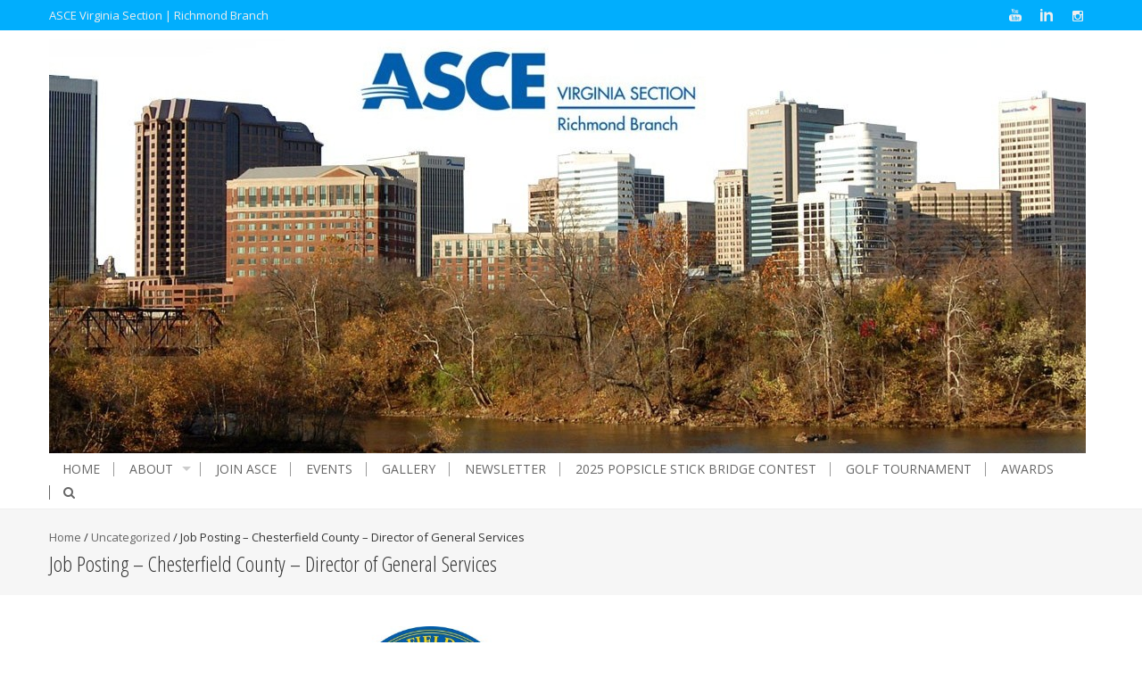

--- FILE ---
content_type: text/html; charset=UTF-8
request_url: http://ascerichmond.org/2020/09/14/job-posting-chesterfield-county-director-of-general-services/
body_size: 11071
content:
<!DOCTYPE html>
<html lang="en-US">
<head>
<meta charset="UTF-8">
<meta name="viewport" content="width=device-width, initial-scale=1">
<title>Job Posting &#8211; Chesterfield County &#8211; Director of General Services | ASCE RICHMOND</title>
<link rel="profile" href="http://gmpg.org/xfn/11">
<link rel="pingback" href="http://ascerichmond.org/xmlrpc.php">
<!--[if lt IE 9]>
	<script src="http://ascerichmond.org/wp-content/themes/accesspress-pro/js/html5.min.js"></script>
<![endif]-->

<meta name='robots' content='max-image-preview:large' />
<link rel='dns-prefetch' href='//fonts.googleapis.com' />
<link rel="alternate" type="application/rss+xml" title="ASCE RICHMOND &raquo; Feed" href="http://ascerichmond.org/feed/" />
<link rel="alternate" type="application/rss+xml" title="ASCE RICHMOND &raquo; Comments Feed" href="http://ascerichmond.org/comments/feed/" />
<script type="text/javascript">
/* <![CDATA[ */
window._wpemojiSettings = {"baseUrl":"https:\/\/s.w.org\/images\/core\/emoji\/14.0.0\/72x72\/","ext":".png","svgUrl":"https:\/\/s.w.org\/images\/core\/emoji\/14.0.0\/svg\/","svgExt":".svg","source":{"concatemoji":"http:\/\/ascerichmond.org\/wp-includes\/js\/wp-emoji-release.min.js?ver=6.4.7"}};
/*! This file is auto-generated */
!function(i,n){var o,s,e;function c(e){try{var t={supportTests:e,timestamp:(new Date).valueOf()};sessionStorage.setItem(o,JSON.stringify(t))}catch(e){}}function p(e,t,n){e.clearRect(0,0,e.canvas.width,e.canvas.height),e.fillText(t,0,0);var t=new Uint32Array(e.getImageData(0,0,e.canvas.width,e.canvas.height).data),r=(e.clearRect(0,0,e.canvas.width,e.canvas.height),e.fillText(n,0,0),new Uint32Array(e.getImageData(0,0,e.canvas.width,e.canvas.height).data));return t.every(function(e,t){return e===r[t]})}function u(e,t,n){switch(t){case"flag":return n(e,"\ud83c\udff3\ufe0f\u200d\u26a7\ufe0f","\ud83c\udff3\ufe0f\u200b\u26a7\ufe0f")?!1:!n(e,"\ud83c\uddfa\ud83c\uddf3","\ud83c\uddfa\u200b\ud83c\uddf3")&&!n(e,"\ud83c\udff4\udb40\udc67\udb40\udc62\udb40\udc65\udb40\udc6e\udb40\udc67\udb40\udc7f","\ud83c\udff4\u200b\udb40\udc67\u200b\udb40\udc62\u200b\udb40\udc65\u200b\udb40\udc6e\u200b\udb40\udc67\u200b\udb40\udc7f");case"emoji":return!n(e,"\ud83e\udef1\ud83c\udffb\u200d\ud83e\udef2\ud83c\udfff","\ud83e\udef1\ud83c\udffb\u200b\ud83e\udef2\ud83c\udfff")}return!1}function f(e,t,n){var r="undefined"!=typeof WorkerGlobalScope&&self instanceof WorkerGlobalScope?new OffscreenCanvas(300,150):i.createElement("canvas"),a=r.getContext("2d",{willReadFrequently:!0}),o=(a.textBaseline="top",a.font="600 32px Arial",{});return e.forEach(function(e){o[e]=t(a,e,n)}),o}function t(e){var t=i.createElement("script");t.src=e,t.defer=!0,i.head.appendChild(t)}"undefined"!=typeof Promise&&(o="wpEmojiSettingsSupports",s=["flag","emoji"],n.supports={everything:!0,everythingExceptFlag:!0},e=new Promise(function(e){i.addEventListener("DOMContentLoaded",e,{once:!0})}),new Promise(function(t){var n=function(){try{var e=JSON.parse(sessionStorage.getItem(o));if("object"==typeof e&&"number"==typeof e.timestamp&&(new Date).valueOf()<e.timestamp+604800&&"object"==typeof e.supportTests)return e.supportTests}catch(e){}return null}();if(!n){if("undefined"!=typeof Worker&&"undefined"!=typeof OffscreenCanvas&&"undefined"!=typeof URL&&URL.createObjectURL&&"undefined"!=typeof Blob)try{var e="postMessage("+f.toString()+"("+[JSON.stringify(s),u.toString(),p.toString()].join(",")+"));",r=new Blob([e],{type:"text/javascript"}),a=new Worker(URL.createObjectURL(r),{name:"wpTestEmojiSupports"});return void(a.onmessage=function(e){c(n=e.data),a.terminate(),t(n)})}catch(e){}c(n=f(s,u,p))}t(n)}).then(function(e){for(var t in e)n.supports[t]=e[t],n.supports.everything=n.supports.everything&&n.supports[t],"flag"!==t&&(n.supports.everythingExceptFlag=n.supports.everythingExceptFlag&&n.supports[t]);n.supports.everythingExceptFlag=n.supports.everythingExceptFlag&&!n.supports.flag,n.DOMReady=!1,n.readyCallback=function(){n.DOMReady=!0}}).then(function(){return e}).then(function(){var e;n.supports.everything||(n.readyCallback(),(e=n.source||{}).concatemoji?t(e.concatemoji):e.wpemoji&&e.twemoji&&(t(e.twemoji),t(e.wpemoji)))}))}((window,document),window._wpemojiSettings);
/* ]]> */
</script>
<link rel='stylesheet' id='sdm-styles-css' href='http://ascerichmond.org/wp-content/plugins/simple-download-monitor/css/sdm_wp_styles.css?ver=6.4.7' type='text/css' media='all' />
<style id='wp-emoji-styles-inline-css' type='text/css'>

	img.wp-smiley, img.emoji {
		display: inline !important;
		border: none !important;
		box-shadow: none !important;
		height: 1em !important;
		width: 1em !important;
		margin: 0 0.07em !important;
		vertical-align: -0.1em !important;
		background: none !important;
		padding: 0 !important;
	}
</style>
<link rel='stylesheet' id='wp-block-library-css' href='http://ascerichmond.org/wp-includes/css/dist/block-library/style.min.css?ver=6.4.7' type='text/css' media='all' />
<style id='classic-theme-styles-inline-css' type='text/css'>
/*! This file is auto-generated */
.wp-block-button__link{color:#fff;background-color:#32373c;border-radius:9999px;box-shadow:none;text-decoration:none;padding:calc(.667em + 2px) calc(1.333em + 2px);font-size:1.125em}.wp-block-file__button{background:#32373c;color:#fff;text-decoration:none}
</style>
<style id='global-styles-inline-css' type='text/css'>
body{--wp--preset--color--black: #000000;--wp--preset--color--cyan-bluish-gray: #abb8c3;--wp--preset--color--white: #ffffff;--wp--preset--color--pale-pink: #f78da7;--wp--preset--color--vivid-red: #cf2e2e;--wp--preset--color--luminous-vivid-orange: #ff6900;--wp--preset--color--luminous-vivid-amber: #fcb900;--wp--preset--color--light-green-cyan: #7bdcb5;--wp--preset--color--vivid-green-cyan: #00d084;--wp--preset--color--pale-cyan-blue: #8ed1fc;--wp--preset--color--vivid-cyan-blue: #0693e3;--wp--preset--color--vivid-purple: #9b51e0;--wp--preset--gradient--vivid-cyan-blue-to-vivid-purple: linear-gradient(135deg,rgba(6,147,227,1) 0%,rgb(155,81,224) 100%);--wp--preset--gradient--light-green-cyan-to-vivid-green-cyan: linear-gradient(135deg,rgb(122,220,180) 0%,rgb(0,208,130) 100%);--wp--preset--gradient--luminous-vivid-amber-to-luminous-vivid-orange: linear-gradient(135deg,rgba(252,185,0,1) 0%,rgba(255,105,0,1) 100%);--wp--preset--gradient--luminous-vivid-orange-to-vivid-red: linear-gradient(135deg,rgba(255,105,0,1) 0%,rgb(207,46,46) 100%);--wp--preset--gradient--very-light-gray-to-cyan-bluish-gray: linear-gradient(135deg,rgb(238,238,238) 0%,rgb(169,184,195) 100%);--wp--preset--gradient--cool-to-warm-spectrum: linear-gradient(135deg,rgb(74,234,220) 0%,rgb(151,120,209) 20%,rgb(207,42,186) 40%,rgb(238,44,130) 60%,rgb(251,105,98) 80%,rgb(254,248,76) 100%);--wp--preset--gradient--blush-light-purple: linear-gradient(135deg,rgb(255,206,236) 0%,rgb(152,150,240) 100%);--wp--preset--gradient--blush-bordeaux: linear-gradient(135deg,rgb(254,205,165) 0%,rgb(254,45,45) 50%,rgb(107,0,62) 100%);--wp--preset--gradient--luminous-dusk: linear-gradient(135deg,rgb(255,203,112) 0%,rgb(199,81,192) 50%,rgb(65,88,208) 100%);--wp--preset--gradient--pale-ocean: linear-gradient(135deg,rgb(255,245,203) 0%,rgb(182,227,212) 50%,rgb(51,167,181) 100%);--wp--preset--gradient--electric-grass: linear-gradient(135deg,rgb(202,248,128) 0%,rgb(113,206,126) 100%);--wp--preset--gradient--midnight: linear-gradient(135deg,rgb(2,3,129) 0%,rgb(40,116,252) 100%);--wp--preset--font-size--small: 13px;--wp--preset--font-size--medium: 20px;--wp--preset--font-size--large: 36px;--wp--preset--font-size--x-large: 42px;--wp--preset--spacing--20: 0.44rem;--wp--preset--spacing--30: 0.67rem;--wp--preset--spacing--40: 1rem;--wp--preset--spacing--50: 1.5rem;--wp--preset--spacing--60: 2.25rem;--wp--preset--spacing--70: 3.38rem;--wp--preset--spacing--80: 5.06rem;--wp--preset--shadow--natural: 6px 6px 9px rgba(0, 0, 0, 0.2);--wp--preset--shadow--deep: 12px 12px 50px rgba(0, 0, 0, 0.4);--wp--preset--shadow--sharp: 6px 6px 0px rgba(0, 0, 0, 0.2);--wp--preset--shadow--outlined: 6px 6px 0px -3px rgba(255, 255, 255, 1), 6px 6px rgba(0, 0, 0, 1);--wp--preset--shadow--crisp: 6px 6px 0px rgba(0, 0, 0, 1);}:where(.is-layout-flex){gap: 0.5em;}:where(.is-layout-grid){gap: 0.5em;}body .is-layout-flow > .alignleft{float: left;margin-inline-start: 0;margin-inline-end: 2em;}body .is-layout-flow > .alignright{float: right;margin-inline-start: 2em;margin-inline-end: 0;}body .is-layout-flow > .aligncenter{margin-left: auto !important;margin-right: auto !important;}body .is-layout-constrained > .alignleft{float: left;margin-inline-start: 0;margin-inline-end: 2em;}body .is-layout-constrained > .alignright{float: right;margin-inline-start: 2em;margin-inline-end: 0;}body .is-layout-constrained > .aligncenter{margin-left: auto !important;margin-right: auto !important;}body .is-layout-constrained > :where(:not(.alignleft):not(.alignright):not(.alignfull)){max-width: var(--wp--style--global--content-size);margin-left: auto !important;margin-right: auto !important;}body .is-layout-constrained > .alignwide{max-width: var(--wp--style--global--wide-size);}body .is-layout-flex{display: flex;}body .is-layout-flex{flex-wrap: wrap;align-items: center;}body .is-layout-flex > *{margin: 0;}body .is-layout-grid{display: grid;}body .is-layout-grid > *{margin: 0;}:where(.wp-block-columns.is-layout-flex){gap: 2em;}:where(.wp-block-columns.is-layout-grid){gap: 2em;}:where(.wp-block-post-template.is-layout-flex){gap: 1.25em;}:where(.wp-block-post-template.is-layout-grid){gap: 1.25em;}.has-black-color{color: var(--wp--preset--color--black) !important;}.has-cyan-bluish-gray-color{color: var(--wp--preset--color--cyan-bluish-gray) !important;}.has-white-color{color: var(--wp--preset--color--white) !important;}.has-pale-pink-color{color: var(--wp--preset--color--pale-pink) !important;}.has-vivid-red-color{color: var(--wp--preset--color--vivid-red) !important;}.has-luminous-vivid-orange-color{color: var(--wp--preset--color--luminous-vivid-orange) !important;}.has-luminous-vivid-amber-color{color: var(--wp--preset--color--luminous-vivid-amber) !important;}.has-light-green-cyan-color{color: var(--wp--preset--color--light-green-cyan) !important;}.has-vivid-green-cyan-color{color: var(--wp--preset--color--vivid-green-cyan) !important;}.has-pale-cyan-blue-color{color: var(--wp--preset--color--pale-cyan-blue) !important;}.has-vivid-cyan-blue-color{color: var(--wp--preset--color--vivid-cyan-blue) !important;}.has-vivid-purple-color{color: var(--wp--preset--color--vivid-purple) !important;}.has-black-background-color{background-color: var(--wp--preset--color--black) !important;}.has-cyan-bluish-gray-background-color{background-color: var(--wp--preset--color--cyan-bluish-gray) !important;}.has-white-background-color{background-color: var(--wp--preset--color--white) !important;}.has-pale-pink-background-color{background-color: var(--wp--preset--color--pale-pink) !important;}.has-vivid-red-background-color{background-color: var(--wp--preset--color--vivid-red) !important;}.has-luminous-vivid-orange-background-color{background-color: var(--wp--preset--color--luminous-vivid-orange) !important;}.has-luminous-vivid-amber-background-color{background-color: var(--wp--preset--color--luminous-vivid-amber) !important;}.has-light-green-cyan-background-color{background-color: var(--wp--preset--color--light-green-cyan) !important;}.has-vivid-green-cyan-background-color{background-color: var(--wp--preset--color--vivid-green-cyan) !important;}.has-pale-cyan-blue-background-color{background-color: var(--wp--preset--color--pale-cyan-blue) !important;}.has-vivid-cyan-blue-background-color{background-color: var(--wp--preset--color--vivid-cyan-blue) !important;}.has-vivid-purple-background-color{background-color: var(--wp--preset--color--vivid-purple) !important;}.has-black-border-color{border-color: var(--wp--preset--color--black) !important;}.has-cyan-bluish-gray-border-color{border-color: var(--wp--preset--color--cyan-bluish-gray) !important;}.has-white-border-color{border-color: var(--wp--preset--color--white) !important;}.has-pale-pink-border-color{border-color: var(--wp--preset--color--pale-pink) !important;}.has-vivid-red-border-color{border-color: var(--wp--preset--color--vivid-red) !important;}.has-luminous-vivid-orange-border-color{border-color: var(--wp--preset--color--luminous-vivid-orange) !important;}.has-luminous-vivid-amber-border-color{border-color: var(--wp--preset--color--luminous-vivid-amber) !important;}.has-light-green-cyan-border-color{border-color: var(--wp--preset--color--light-green-cyan) !important;}.has-vivid-green-cyan-border-color{border-color: var(--wp--preset--color--vivid-green-cyan) !important;}.has-pale-cyan-blue-border-color{border-color: var(--wp--preset--color--pale-cyan-blue) !important;}.has-vivid-cyan-blue-border-color{border-color: var(--wp--preset--color--vivid-cyan-blue) !important;}.has-vivid-purple-border-color{border-color: var(--wp--preset--color--vivid-purple) !important;}.has-vivid-cyan-blue-to-vivid-purple-gradient-background{background: var(--wp--preset--gradient--vivid-cyan-blue-to-vivid-purple) !important;}.has-light-green-cyan-to-vivid-green-cyan-gradient-background{background: var(--wp--preset--gradient--light-green-cyan-to-vivid-green-cyan) !important;}.has-luminous-vivid-amber-to-luminous-vivid-orange-gradient-background{background: var(--wp--preset--gradient--luminous-vivid-amber-to-luminous-vivid-orange) !important;}.has-luminous-vivid-orange-to-vivid-red-gradient-background{background: var(--wp--preset--gradient--luminous-vivid-orange-to-vivid-red) !important;}.has-very-light-gray-to-cyan-bluish-gray-gradient-background{background: var(--wp--preset--gradient--very-light-gray-to-cyan-bluish-gray) !important;}.has-cool-to-warm-spectrum-gradient-background{background: var(--wp--preset--gradient--cool-to-warm-spectrum) !important;}.has-blush-light-purple-gradient-background{background: var(--wp--preset--gradient--blush-light-purple) !important;}.has-blush-bordeaux-gradient-background{background: var(--wp--preset--gradient--blush-bordeaux) !important;}.has-luminous-dusk-gradient-background{background: var(--wp--preset--gradient--luminous-dusk) !important;}.has-pale-ocean-gradient-background{background: var(--wp--preset--gradient--pale-ocean) !important;}.has-electric-grass-gradient-background{background: var(--wp--preset--gradient--electric-grass) !important;}.has-midnight-gradient-background{background: var(--wp--preset--gradient--midnight) !important;}.has-small-font-size{font-size: var(--wp--preset--font-size--small) !important;}.has-medium-font-size{font-size: var(--wp--preset--font-size--medium) !important;}.has-large-font-size{font-size: var(--wp--preset--font-size--large) !important;}.has-x-large-font-size{font-size: var(--wp--preset--font-size--x-large) !important;}
.wp-block-navigation a:where(:not(.wp-element-button)){color: inherit;}
:where(.wp-block-post-template.is-layout-flex){gap: 1.25em;}:where(.wp-block-post-template.is-layout-grid){gap: 1.25em;}
:where(.wp-block-columns.is-layout-flex){gap: 2em;}:where(.wp-block-columns.is-layout-grid){gap: 2em;}
.wp-block-pullquote{font-size: 1.5em;line-height: 1.6;}
</style>
<link rel='stylesheet' id='aps-animate-css-css' href='http://ascerichmond.org/wp-content/plugins/accesspress-social-icons/css/animate.css?ver=1.8.5' type='text/css' media='all' />
<link rel='stylesheet' id='aps-frontend-css-css' href='http://ascerichmond.org/wp-content/plugins/accesspress-social-icons/css/frontend.css?ver=1.8.5' type='text/css' media='all' />
<link rel='stylesheet' id='apss-font-awesome-four-css' href='http://ascerichmond.org/wp-content/plugins/accesspress-social-share/css/font-awesome.min.css?ver=4.5.6' type='text/css' media='all' />
<link rel='stylesheet' id='apss-frontend-css-css' href='http://ascerichmond.org/wp-content/plugins/accesspress-social-share/css/frontend.css?ver=4.5.6' type='text/css' media='all' />
<link rel='stylesheet' id='apss-font-opensans-css' href='//fonts.googleapis.com/css?family=Open+Sans&#038;ver=6.4.7' type='text/css' media='all' />
<link rel='stylesheet' id='rs-plugin-settings-css' href='http://ascerichmond.org/wp-content/plugins/revslider/rs-plugin/css/settings.css?ver=4.6.5' type='text/css' media='all' />
<style id='rs-plugin-settings-inline-css' type='text/css'>
.tp-caption a{color:#ff7302;text-shadow:none;-webkit-transition:all 0.2s ease-out;-moz-transition:all 0.2s ease-out;-o-transition:all 0.2s ease-out;-ms-transition:all 0.2s ease-out}.tp-caption a:hover{color:#ffa902}
</style>
<link rel='stylesheet' id='googleFonts-css' href='//fonts.googleapis.com/css?family=Open+Sans%3A400%2C400italic%2C300%2C700%7COpen+Sans+Condensed%3A300%2C300italic%2C700&#038;ver=6.4.7' type='text/css' media='all' />
<link rel='stylesheet' id='font-css-css' href='http://ascerichmond.org/wp-content/themes/accesspress-pro/css/fonts.css?ver=6.4.7' type='text/css' media='all' />
<link rel='stylesheet' id='font-awesome-css' href='http://ascerichmond.org/wp-content/themes/accesspress-pro/css/font-awesome.min.css?ver=6.4.7' type='text/css' media='all' />
<link rel='stylesheet' id='fancybox-css-css' href='http://ascerichmond.org/wp-content/themes/accesspress-pro/css/nivo-lightbox.css?ver=6.4.7' type='text/css' media='all' />
<link rel='stylesheet' id='bx-slider-style-css' href='http://ascerichmond.org/wp-content/themes/accesspress-pro/css/jquery.bxslider.css?ver=6.4.7' type='text/css' media='all' />
<link rel='stylesheet' id='sequence-slider-style-css' href='http://ascerichmond.org/wp-content/themes/accesspress-pro/css/sequence-slider.css?ver=6.4.7' type='text/css' media='all' />
<link rel='stylesheet' id='superfish-style-css' href='http://ascerichmond.org/wp-content/themes/accesspress-pro/css/superfish.css?ver=6.4.7' type='text/css' media='all' />
<link rel='stylesheet' id='timecircle-style-css' href='http://ascerichmond.org/wp-content/themes/accesspress-pro/css/TimeCircles.css?ver=6.4.7' type='text/css' media='all' />
<link rel='stylesheet' id='accesspress_pro-style-css' href='http://ascerichmond.org/wp-content/themes/accesspress-pro/style.css?ver=6.4.7' type='text/css' media='all' />
<link rel='stylesheet' id='responsive-css' href='http://ascerichmond.org/wp-content/themes/accesspress-pro/css/responsive.css?ver=6.4.7' type='text/css' media='all' />
<link rel='stylesheet' id='simcal-qtip-css' href='http://ascerichmond.org/wp-content/plugins/google-calendar-events/assets/css/vendor/jquery.qtip.min.css?ver=3.1.10' type='text/css' media='all' />
<link rel='stylesheet' id='simcal-default-calendar-grid-css' href='http://ascerichmond.org/wp-content/plugins/google-calendar-events/assets/css/default-calendar-grid.min.css?ver=3.1.10' type='text/css' media='all' />
<link rel='stylesheet' id='simcal-default-calendar-list-css' href='http://ascerichmond.org/wp-content/plugins/google-calendar-events/assets/css/default-calendar-list.min.css?ver=3.1.10' type='text/css' media='all' />
<link rel='stylesheet' id='accesspress_parallax-dynamic-style-css' href='http://ascerichmond.org/wp-content/themes/accesspress-pro/css/style.php?ver=6.4.7' type='text/css' media='all' />
<script type="text/javascript" src="http://ascerichmond.org/wp-includes/js/jquery/jquery.min.js?ver=3.7.1" id="jquery-core-js"></script>
<script type="text/javascript" src="http://ascerichmond.org/wp-includes/js/jquery/jquery-migrate.min.js?ver=3.4.1" id="jquery-migrate-js"></script>
<script type="text/javascript" src="http://ascerichmond.org/wp-content/plugins/accesspress-social-icons/js/frontend.js?ver=1.8.5" id="aps-frontend-js-js"></script>
<script type="text/javascript" src="http://ascerichmond.org/wp-content/plugins/revslider/rs-plugin/js/jquery.themepunch.tools.min.js?ver=4.6.5" id="tp-tools-js"></script>
<script type="text/javascript" src="http://ascerichmond.org/wp-content/plugins/revslider/rs-plugin/js/jquery.themepunch.revolution.min.js?ver=4.6.5" id="revmin-js"></script>
<script type="text/javascript" id="sdm-scripts-js-extra">
/* <![CDATA[ */
var sdm_ajax_script = {"ajaxurl":"http:\/\/ascerichmond.org\/wp-admin\/admin-ajax.php"};
/* ]]> */
</script>
<script type="text/javascript" src="http://ascerichmond.org/wp-content/plugins/simple-download-monitor/js/sdm_wp_scripts.js?ver=6.4.7" id="sdm-scripts-js"></script>
<link rel="https://api.w.org/" href="http://ascerichmond.org/wp-json/" /><link rel="alternate" type="application/json" href="http://ascerichmond.org/wp-json/wp/v2/posts/1828" /><link rel="EditURI" type="application/rsd+xml" title="RSD" href="http://ascerichmond.org/xmlrpc.php?rsd" />
<meta name="generator" content="WordPress 6.4.7" />
<link rel="canonical" href="http://ascerichmond.org/2020/09/14/job-posting-chesterfield-county-director-of-general-services/" />
<link rel='shortlink' href='http://ascerichmond.org/?p=1828' />
<link rel="alternate" type="application/json+oembed" href="http://ascerichmond.org/wp-json/oembed/1.0/embed?url=http%3A%2F%2Fascerichmond.org%2F2020%2F09%2F14%2Fjob-posting-chesterfield-county-director-of-general-services%2F" />
<link rel="alternate" type="text/xml+oembed" href="http://ascerichmond.org/wp-json/oembed/1.0/embed?url=http%3A%2F%2Fascerichmond.org%2F2020%2F09%2F14%2Fjob-posting-chesterfield-county-director-of-general-services%2F&#038;format=xml" />
		<script type="text/javascript">
			jQuery(document).ready(function() {
				// CUSTOM AJAX CONTENT LOADING FUNCTION
				var ajaxRevslider = function(obj) {
				
					// obj.type : Post Type
					// obj.id : ID of Content to Load
					// obj.aspectratio : The Aspect Ratio of the Container / Media
					// obj.selector : The Container Selector where the Content of Ajax will be injected. It is done via the Essential Grid on Return of Content
					
					var content = "";

					data = {};
					
					data.action = 'revslider_ajax_call_front';
					data.client_action = 'get_slider_html';
					data.token = '55c9f7cada';
					data.type = obj.type;
					data.id = obj.id;
					data.aspectratio = obj.aspectratio;
					
					// SYNC AJAX REQUEST
					jQuery.ajax({
						type:"post",
						url:"http://ascerichmond.org/wp-admin/admin-ajax.php",
						dataType: 'json',
						data:data,
						async:false,
						success: function(ret, textStatus, XMLHttpRequest) {
							if(ret.success == true)
								content = ret.data;								
						},
						error: function(e) {
							console.log(e);
						}
					});
					
					 // FIRST RETURN THE CONTENT WHEN IT IS LOADED !!
					 return content;						 
				};
				
				// CUSTOM AJAX FUNCTION TO REMOVE THE SLIDER
				var ajaxRemoveRevslider = function(obj) {
					return jQuery(obj.selector+" .rev_slider").revkill();
				};

				// EXTEND THE AJAX CONTENT LOADING TYPES WITH TYPE AND FUNCTION
				var extendessential = setInterval(function() {
					if (jQuery.fn.tpessential != undefined) {
						clearInterval(extendessential);
						if(typeof(jQuery.fn.tpessential.defaults) !== 'undefined') {
							jQuery.fn.tpessential.defaults.ajaxTypes.push({type:"revslider",func:ajaxRevslider,killfunc:ajaxRemoveRevslider,openAnimationSpeed:0.3});   
							// type:  Name of the Post to load via Ajax into the Essential Grid Ajax Container
							// func: the Function Name which is Called once the Item with the Post Type has been clicked
							// killfunc: function to kill in case the Ajax Window going to be removed (before Remove function !
							// openAnimationSpeed: how quick the Ajax Content window should be animated (default is 0.3)
						}
					}
				},30);
			});
		</script>
		<style type="text/css"></style><script type="text/javascript"></script><link href='http://fonts.googleapis.com/css?family=Open+Sans:100,200,300,400,500,600,700,800,900,300italic,400italic,500,italic,600italic,700italic,900italic' rel='stylesheet' type='text/css'><link href='http://fonts.googleapis.com/css?family=Open+Sans+Condensed:100,200,300,400,500,600,700,800,900,300italic,400italic,500,italic,600italic,700italic,900italic' rel='stylesheet' type='text/css'>
		<style type='text/css' media='all'>		body { font-family: Open Sans !important; font-weight:font-weight:300;font-style:normal; !important; }
		h1,h2,h3,h4,h5,h6 { font-family: Open Sans Condensed !important; font-weight:font-weight:300;font-style:normal; !important; }
		h1, h1 a{font-size:26px !important;text-transform:none !important;color:#333333 !important;}
		h2, h2 a{font-size:24px !important;text-transform:none !important;color:#333333 !important;}
		h3, h3 a{font-size:22px !important;text-transform:none !important;color:#333333 !important;}
		h4, h4 a{font-size:20px !important;text-transform:none !important;color:#333333 !important;}
		h5, h5 a{font-size:18px !important;text-transform:none !important;color:#333333 !important;}
		h6, h6 a{font-size:16px !important;text-transform:none !important;color:#333333 !important;}
		body, .testimonial-content{font-size:14px !important;color:#666666 !important;  !important}
		#site-navigation{padding-top:10px !important;}
		.site-branding{padding-top:0px !important;padding-bottom:0px !important;padding-left:0px !important;padding-right:0px !important;}
		#action-bar{font-size:26px !important;font-family: Open Sans Condensed !important;background-color: !important; color:#FFFFFF !important; text-align:center; font-weight:300 !important; }
				</style>		
	<style type="text/css">.recentcomments a{display:inline !important;padding:0 !important;margin:0 !important;}</style>	<style type="text/css">
			.site-title,
		.site-description {
			position: absolute;
			clip: rect(1px, 1px, 1px, 1px);
		}
		</style>
	</head>

<body class="post-template-default single single-post postid-1828 single-format-standard right-sidebar">
<div id="page" class="site">
	
	<header id="masthead" class="site-header style2">
			<div class="top-header">
		<div class="ak-container">
					
			<div class="header-text">ASCE Virginia Section | Richmond Branch</div>		<div class="socials">
		
		
		
				<a href="https://www.youtube.com/channel/UC9Mgx3xEJZ3le_jTAO9NtXQ" class="youtube" data-title="Youtube" target="_blank"><span class="font-icon-social-youtube"></span></a>
		
		
				<a href="https://www.linkedin.com/in/asce-richmond-branch-134379211" class="linkedin" data-title="Linkedin" target="_blank"><span class="font-icon-social-linkedin"></span></a>
		
		
		
		
		
		
				<a href="https://www.instagram.com/asce_richmond/" class="instagram" data-title="instagram" target="_blank"><span class="fa fa-instagram"></span></a>
		
		
		
				</div>
			</div>
	</div>

    <div id="main-header" class="">
		<div class="ak-container">
			<div class="site-branding">
				
				<a href="http://ascerichmond.org/" rel="home">
									<img src="http://ascerichmond.org/wp-content/uploads/2015/10/cropped-cropped-cropped-Background-Image13.jpg" alt="ASCE RICHMOND">
								</a>
				
			</div><!-- .site-branding -->
        

			<div class="right-header">
				<nav id="site-navigation" class="main-navigation clearfix">
					<h1 class="menu-toggle">Menu</h1>
					<div class="menu"><ul>
<li ><a href="http://ascerichmond.org/">Home</a></li><li class="page_item page-item-2 page_item_has_children"><a href="http://ascerichmond.org/sample-page/">About</a>
<ul class='children'>
	<li class="page_item page-item-356"><a href="http://ascerichmond.org/sample-page/about-asce-richmond/">About ASCE Richmond</a></li>
	<li class="page_item page-item-9"><a href="http://ascerichmond.org/sample-page/officers/">2025-2026 Officers</a></li>
	<li class="page_item page-item-326"><a href="http://ascerichmond.org/sample-page/past-board-members/">Past Board Members</a></li>
</ul>
</li>
<li class="page_item page-item-1183"><a href="http://ascerichmond.org/join-asce/">Join ASCE</a></li>
<li class="page_item page-item-323"><a href="http://ascerichmond.org/events/">Events</a></li>
<li class="page_item page-item-330"><a href="http://ascerichmond.org/gallery/">Gallery</a></li>
<li class="page_item page-item-1315"><a href="http://ascerichmond.org/newsletter/">Newsletter</a></li>
<li class="page_item page-item-493"><a href="http://ascerichmond.org/popsicle-stick-bridge-contest/">2025 Popsicle Stick Bridge Contest</a></li>
<li class="page_item page-item-629"><a href="http://ascerichmond.org/asce-annual-golf-tournament/">Golf Tournament</a></li>
<li class="page_item page-item-2289"><a href="http://ascerichmond.org/awards/">Awards</a></li>
</ul></div>
					
										<a href="javascript:void(0)" class="search-icon"><i class="fa fa-search"></i></a>
						<div class="ak-search">
							<form method="get" class="searchform" action="http://ascerichmond.org/" role="search">
		<input type="text" name="s" value="" class="s" placeholder="Search..." />
		<button type="submit" name="submit" class="searchsubmit"><i class="fa fa-search"></i></button>
	</form>
						</div>
									</nav><!-- #site-navigation -->
			</div><!-- .right-header -->
		</div><!-- .ak-container -->
 	</div><!-- #top-header -->

  		</header><!-- #masthead -->

	
	
		
	<div id="content" class="site-content">	
	<header class="entry-header">
		<div id="accesspreslite-breadcrumbs"><div class="ak-container"><a href="http://ascerichmond.org">Home</a> / <a href="http://ascerichmond.org/category/uncategorized/">Uncategorized</a> / <span class="current">Job Posting &#8211; Chesterfield County &#8211; Director of General Services</span></div></div>		<h1 class="entry-title ak-container">Job Posting &#8211; Chesterfield County &#8211; Director of General Services</h1>
	</header><!-- .entry-header -->
	<div class="ak-container">
		
	
	<div id="primary" class="content-area">
			
			<article id="post-1828" class="post-1828 post type-post status-publish format-standard has-post-thumbnail hentry category-uncategorized">
	<div class="entry-content">
	<p><a href="http://ascerichmond.org/wp-content/uploads/2020/09/Chesterfield-County-seal.jpg"><img decoding="async" class="wp-image-2034 aligncenter" src="http://ascerichmond.org/wp-content/uploads/2020/09/Chesterfield-County-seal-1024x1024.jpg" alt="" width="193" height="193" srcset="http://ascerichmond.org/wp-content/uploads/2020/09/Chesterfield-County-seal-1024x1024.jpg 1024w, http://ascerichmond.org/wp-content/uploads/2020/09/Chesterfield-County-seal-300x300.jpg 300w, http://ascerichmond.org/wp-content/uploads/2020/09/Chesterfield-County-seal-150x150.jpg 150w, http://ascerichmond.org/wp-content/uploads/2020/09/Chesterfield-County-seal-768x768.jpg 768w, http://ascerichmond.org/wp-content/uploads/2020/09/Chesterfield-County-seal.jpg 1200w" sizes="(max-width: 193px) 100vw, 193px" /></a></p>
<p><strong>Chesterfield County, Virginia </strong>(Richmond-Metro Area), a recognized leader and award-winning local government, is seeking an innovative, customer-focused, and a collaborative leader who will lead the operations of the De­partment of General Services. &nbsp;The Department of General Services employs 203 full-time employees, approximately 30 part-time employees and manages a budget of over $38.7 million to operate the various programs. The Director of General Services reports directly to the Deputy County Adminis­trator for Community Operations.</p>
<p>The Director of General Services will oversee administration of programs and services, to include:</p>
<ul>
<li>operations of ten functional areas: Administration, Capital Projects and Programs, Buildings and Grounds, Energy Management, Security Manage­ment, Radio Communications, Fleet Services, Airport, and Waste and Resource Recovery</li>
<li>align the department’s priori­ties, with the county&#8217;s strategic goals, including financial integrity, customer service, high-performing employees, environ­mental stewardship, and the safety of county residents and staff</li>
<li>forecast and manage interme­diate and long-range capital projects</li>
<li>advise county leadership in the improvement/expansion of related services and infrastructure</li>
<li>develop strategies to ensure current and future service delivery needs with a strong focus on customer service and sustainability initiatives that promote efficiency, cost reduction, energy conserva­tion, and have a positive impact on the environment.</li>
</ul>
<p>Applicants must possess a bachelor’s degree in business, public administration or related field is required; master’s degree is preferred.&nbsp; Minimum of ten years of progressively responsible managerial and leadership experience, including five years of General Services related experience in a senior management capacity in a comparably sized or larger organization, or an equivalent combination of training and experience. &nbsp;Public sector management preferred.</p>
<p>Ideal candidate will have excellent leadership and communication skills and proven experience in work­ing in a multifaceted and diverse organization with responsibilities for multiple functional operations and support services.</p>
<p>Good driving record, pre-employment drug test and extensive background check required.</p>
<p>To review the recruitment profile and application instructions, visit the link <a href="https://www.chesterfield.gov/DocumentCenter/View/24440/Recruitment-Profile---Director-of-General-Services-PDF">Director of General Services</a> or visit <a href="https://www.governmentjobs.com/careers/chesterfieldco">https://www.governmentjobs.com/careers/chesterfieldco</a> and review the Special Recruitment header.</p>
<p>The application deadline date is <strong>January 10, 2022 at 5 p.m. &nbsp;</strong>Interested applicants should submit a confidential resume with cover letter and must include salary requirements to:</p>
<p style="text-align: center;"><strong>Mary Martin Selby, Director of Human Resources<br />
</strong><strong>Chesterfield County Human Resources<br />
</strong><strong>P.O. Box 40<br />
</strong><strong>Chesterfield, VA 23832<br />
</strong><strong>(804) 748-1551<br />
</strong><strong>Electronic responses are required and should be directed to<br />
</strong><a href="mailto:ExecutiveSearch@chesterfield.gov">ExecutiveSearch@chesterfield.gov</a></p>
<p style="text-align: center;">An Equal Opportunity Employer Committed to Workforce Diversity</p>
	</div><!-- .entry-content -->

	
	
</article><!-- #post-## -->


			
			
				</div><!-- #primary -->

		
	<div id="secondary-right" class="widget-area right-sidebar sidebar">
			</div><!-- #secondary -->

		</div>
	</div><!-- #content -->

	<footer id="colophon" class="site-footer">
	
		
		<div id="bottom-footer">
		<div class="ak-container">
			<div class="site-info">
				Powered By <a href="http://accesspressthemes.com/">Accesspress Themes</a>			</div><!-- .site-info -->

			<div class="copyright">
				Copyright &copy; 2026 
				<a href="http://ascerichmond.org">
				ASCE VIRGINIA				</a>
			</div>
		</div>
		</div>
	</footer><!-- #colophon -->
</div><!-- #page -->
<div id="ak-top"><i class="fa fa-angle-up"></i>Top</div>
<script type="text/javascript" src="//s7.addthis.com/js/300/addthis_widget.js#pubid=ra-536530f652c04fc6"></script><script type="text/javascript" id="apss-frontend-mainjs-js-extra">
/* <![CDATA[ */
var frontend_ajax_object = {"ajax_url":"http:\/\/ascerichmond.org\/wp-admin\/admin-ajax.php","ajax_nonce":"0519351a7c"};
/* ]]> */
</script>
<script type="text/javascript" src="http://ascerichmond.org/wp-content/plugins/accesspress-social-share/js/frontend.js?ver=4.5.6" id="apss-frontend-mainjs-js"></script>
<script type="text/javascript" src="http://ascerichmond.org/wp-content/themes/accesspress-pro/js/plugins.js?ver=1.0" id="accesspress-plugins-js"></script>
<script type="text/javascript" src="http://ascerichmond.org/wp-content/themes/accesspress-pro/js/TimeCircles.js?ver=1.0" id="Time-plugins-js"></script>
<script type="text/javascript" src="http://ascerichmond.org/wp-content/themes/accesspress-pro/js/custom.js?ver=1.0" id="custom-js"></script>
<script type="text/javascript" src="http://ascerichmond.org/wp-content/plugins/google-calendar-events/assets/js/vendor/jquery.qtip.min.js?ver=3.1.10" id="simcal-qtip-js"></script>
<script type="text/javascript" src="http://ascerichmond.org/wp-content/plugins/google-calendar-events/assets/js/vendor/moment.min.js?ver=3.1.10" id="simcal-fullcal-moment-js"></script>
<script type="text/javascript" src="http://ascerichmond.org/wp-content/plugins/google-calendar-events/assets/js/vendor/moment-timezone-with-data.min.js?ver=3.1.10" id="simcal-moment-timezone-js"></script>
<script type="text/javascript" id="simcal-default-calendar-js-extra">
/* <![CDATA[ */
var simcal_default_calendar = {"ajax_url":"\/wp-admin\/admin-ajax.php","nonce":"1fc5145e5a","locale":"en_US","text_dir":"ltr","months":{"full":["January","February","March","April","May","June","July","August","September","October","November","December"],"short":["Jan","Feb","Mar","Apr","May","Jun","Jul","Aug","Sep","Oct","Nov","Dec"]},"days":{"full":["Sunday","Monday","Tuesday","Wednesday","Thursday","Friday","Saturday"],"short":["Sun","Mon","Tue","Wed","Thu","Fri","Sat"]},"meridiem":{"AM":"AM","am":"am","PM":"PM","pm":"pm"}};
var simcal_default_calendar = {"ajax_url":"\/wp-admin\/admin-ajax.php","nonce":"1fc5145e5a","locale":"en_US","text_dir":"ltr","months":{"full":["January","February","March","April","May","June","July","August","September","October","November","December"],"short":["Jan","Feb","Mar","Apr","May","Jun","Jul","Aug","Sep","Oct","Nov","Dec"]},"days":{"full":["Sunday","Monday","Tuesday","Wednesday","Thursday","Friday","Saturday"],"short":["Sun","Mon","Tue","Wed","Thu","Fri","Sat"]},"meridiem":{"AM":"AM","am":"am","PM":"PM","pm":"pm"}};
/* ]]> */
</script>
<script type="text/javascript" src="http://ascerichmond.org/wp-content/plugins/google-calendar-events/assets/js/default-calendar.min.js?ver=3.1.10" id="simcal-default-calendar-js"></script>
<script type="text/javascript" src="http://ascerichmond.org/wp-content/plugins/google-calendar-events/assets/js/vendor/imagesloaded.pkgd.min.js?ver=3.1.10" id="simplecalendar-imagesloaded-js"></script>
</body>
</html>
